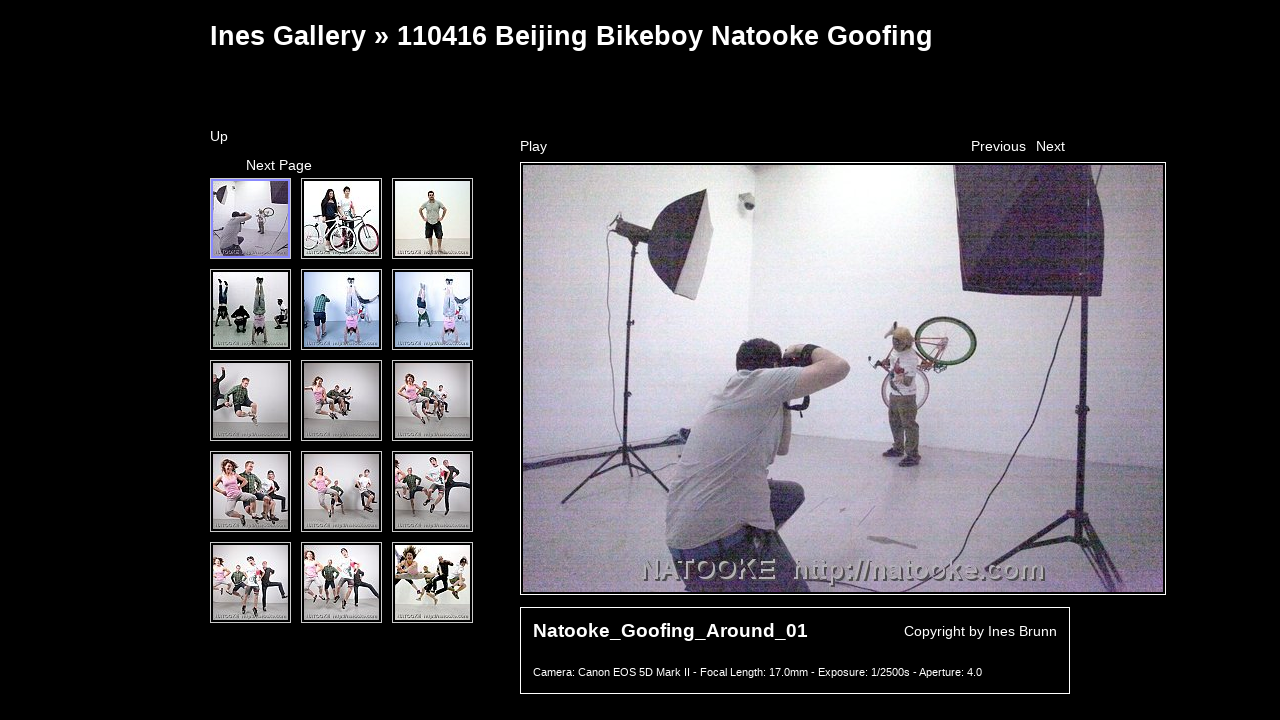

--- FILE ---
content_type: text/html
request_url: http://fixed.trick-bike.com/img/110416_Beijing_Bikeboy_Natooke_Goofing/index.html
body_size: 1645
content:
<!DOCTYPE html PUBLIC "-//W3C//DTD XHTML 1.0 Transitional//EN"
   "http://www.w3.org/TR/xhtml1/DTD/xhtml1-transitional.dtd">
<html xmlns="http://www.w3.org/1999/xhtml" xml:lang="en" lang="en">
	<head>
		<meta name="generator" content="Bluefish 1.0.7"/>
		
		<meta name="copyright" content="Ines Brunn"/>
		<meta http-equiv="content-type" content="text/html; charset=UTF-8">
		<title>
			Ines Gallery &raquo;
			
			
			110416 Beijing Bikeboy Natooke Goofing
		</title>
		<link rel="stylesheet" href="res/styles.css" type="text/css" />
		<script type="text/javascript" src="res/jquery-1.2.6.min.js"></script>
		<script type="text/javascript" src="res/jquery.galleriffic.js"></script>
	</head>
	<body>
	<div id="page">
		<div id="container">
			<div id="header">
				<h1>
					
						<a href="http://fixed.trick-bike.com/img">Ines Gallery</a> &raquo;
					
					
					

					

					110416 Beijing Bikeboy Natooke Goofing
				</h1>
					<p class="album-description">After the end of the Bike Boy party the Natooke employees started goofing around in front of Peter's camera. These are some of the shots which reflect the amount of fun we had after a long day of preparation, coordination, cycling and party.</p>

				<div id="PrevUpNext">
					<p style="margin-left:auto; margin-right:auto;"><a target="_top" href="../index.html">Up</a></p>
					
					&nbsp;&nbsp;&nbsp;&nbsp;&nbsp;&nbsp;&nbsp;&nbsp;					
 					
						<a href="index2.html">Next Page</a>
					
				</div>
			</div>

			<div id="content">
				<div id="controls"></div>
				<div id="slideshow"></div>
				<div id="details" class="embox">
					<div id="download">Copyright by Ines Brunn</div>
					<div id="image-title"></div>
					<div id="image-desc"></div>
				</div>
			</div>
			<div id="navigation">
			</div>
			<!-- End Gallery Html Containers -->

				</div>
	</div>
	<script type="text/javascript">

		var data = [];
		
		
		data.push({slide:'slides/Natooke_Goofing_Around_01.jpg',thumb:'thumbs/Natooke_Goofing_Around_01.jpg',title:'Natooke_Goofing_Around_01',description:'<div class="meta">Camera: Canon EOS 5D Mark II - Focal Length: 17.0mm - Exposure: 1/2500s - Aperture: 4.0</div>'});
		data.push({slide:'slides/Natooke_Goofing_Around_02.jpg',thumb:'thumbs/Natooke_Goofing_Around_02.jpg',title:'Natooke_Goofing_Around_02',description:'<div class="meta">Camera: Canon EOS 5D Mark II - Focal Length: 40.0mm - Exposure: 1/80s - Aperture: 4.0</div>'});
		data.push({slide:'slides/Natooke_Goofing_Around_03.jpg',thumb:'thumbs/Natooke_Goofing_Around_03.jpg',title:'Natooke_Goofing_Around_03',description:'<div class="meta">Camera: Canon EOS 5D Mark II - Focal Length: 29.0mm - Exposure: 1/250s - Aperture: 4.0</div>'});
		data.push({slide:'slides/Natooke_Goofing_Around_04.jpg',thumb:'thumbs/Natooke_Goofing_Around_04.jpg',title:'Natooke_Goofing_Around_04',description:'<div class="meta">Camera: Canon EOS 5D Mark II - Focal Length: 17.0mm - Exposure: 1/100s - Aperture: 7.1</div>'});
		data.push({slide:'slides/Natooke_Goofing_Around_05.jpg',thumb:'thumbs/Natooke_Goofing_Around_05.jpg',title:'Natooke_Goofing_Around_05',description:'<div class="meta">Camera: Canon EOS 5D Mark II - Focal Length: 17.0mm - Exposure: 1/100s - Aperture: 7.1</div>'});
		data.push({slide:'slides/Natooke_Goofing_Around_06.jpg',thumb:'thumbs/Natooke_Goofing_Around_06.jpg',title:'Natooke_Goofing_Around_06',description:'<div class="meta">Camera: Canon EOS 5D Mark II - Focal Length: 17.0mm - Exposure: 1/100s - Aperture: 7.1</div>'});
		data.push({slide:'slides/Natooke_Goofing_Around_07.jpg',thumb:'thumbs/Natooke_Goofing_Around_07.jpg',title:'Natooke_Goofing_Around_07',description:'<div class="meta">Camera: Canon EOS 5D Mark II - Focal Length: 17.0mm - Exposure: 1/100s - Aperture: 7.1</div>'});
		data.push({slide:'slides/Natooke_Goofing_Around_08.jpg',thumb:'thumbs/Natooke_Goofing_Around_08.jpg',title:'Natooke_Goofing_Around_08',description:'<div class="meta">Camera: Canon EOS 5D Mark II - Focal Length: 17.0mm - Exposure: 1/100s - Aperture: 7.1</div>'});
		data.push({slide:'slides/Natooke_Goofing_Around_09.jpg',thumb:'thumbs/Natooke_Goofing_Around_09.jpg',title:'Natooke_Goofing_Around_09',description:'<div class="meta">Camera: Canon EOS 5D Mark II - Focal Length: 17.0mm - Exposure: 1/100s - Aperture: 6.3</div>'});
		data.push({slide:'slides/Natooke_Goofing_Around_10.jpg',thumb:'thumbs/Natooke_Goofing_Around_10.jpg',title:'Natooke_Goofing_Around_10',description:'<div class="meta">Camera: Canon EOS 5D Mark II - Focal Length: 19.0mm - Exposure: 1/100s - Aperture: 6.3</div>'});
		data.push({slide:'slides/Natooke_Goofing_Around_11.jpg',thumb:'thumbs/Natooke_Goofing_Around_11.jpg',title:'Natooke_Goofing_Around_11',description:'<div class="meta">Camera: Canon EOS 5D Mark II - Focal Length: 20.0mm - Exposure: 1/100s - Aperture: 6.3</div>'});
		data.push({slide:'slides/Natooke_Goofing_Around_12.jpg',thumb:'thumbs/Natooke_Goofing_Around_12.jpg',title:'Natooke_Goofing_Around_12',description:'<div class="meta">Camera: Canon EOS 5D Mark II - Focal Length: 20.0mm - Exposure: 1/100s - Aperture: 6.3</div>'});
		data.push({slide:'slides/Natooke_Goofing_Around_13.jpg',thumb:'thumbs/Natooke_Goofing_Around_13.jpg',title:'Natooke_Goofing_Around_13',description:'<div class="meta">Camera: Canon EOS 5D Mark II - Focal Length: 20.0mm - Exposure: 1/125s - Aperture: 5.6</div>'});
		data.push({slide:'slides/Natooke_Goofing_Around_14.jpg',thumb:'thumbs/Natooke_Goofing_Around_14.jpg',title:'Natooke_Goofing_Around_14',description:'<div class="meta">Camera: Canon EOS 5D Mark II - Focal Length: 20.0mm - Exposure: 1/125s - Aperture: 5.0</div>'});
		data.push({slide:'slides/Natooke_Goofing_Around_15.jpg',thumb:'thumbs/Natooke_Goofing_Around_15.jpg',title:'Natooke_Goofing_Around_15',description:'<div class="meta">Camera: Canon EOS 5D Mark II - Focal Length: 25.0mm - Exposure: 1/125s - Aperture: 4.0</div>'});
		
		$(document).ready(function() {
			var gallery = $(document).galleriffic.init(data, {
				delay:                3000,
				imageContainerSel:    '#slideshow',
				thumbsContainerSel:   '#navigation',
				controlsContainerSel: '#controls',
				titleContainerSel:    '#image-title',
				descContainerSel:     '#image-desc',
				downloadLinkSel:      'a#download-link',
				nextpagename: 'index2.html'
				
			});
			
			gallery.onFadeOut = function() {
				$('#details').fadeOut('fast');
			};
			setTimeout(function() { gallery.toggleSlideshow(); },3000);
			gallery.onFadeIn = function() {
				$('#details').fadeIn('fast');
			};
		});
      
	</script>
	</body>
</html>


--- FILE ---
content_type: text/css
request_url: http://fixed.trick-bike.com/img/110416_Beijing_Bikeboy_Natooke_Goofing/res/styles.css
body_size: 2341
content:
html, body {
	margin:0;
	padding:0;
}
body{
	text-align: center;
	font-family: Helvetica, Arial, sans-serif;
	background-color: #000000;
	font-size: 0.85em;
}
div#page {
	width: 900px;
	margin: 0 auto;
	text-align: left;
	background-color: #000000;
}
div#container {
	padding: 20px;
}
a{
	color: #ffffff;
	text-decoration: none;
}
a:hover {
	color: #ffffff;
	text-decoration: underline;
}
h1 {
	color: #ffffff;
	margin: 0;
	padding: 0;
}
h2 {
	color: #ffffff;
	margin: 0;
	padding-top: 10px;
}
div#header {
	padding-bottom: 20px;
}
div#content {
	float:right;
	width:550px; 
}
div#controls {
	margin-top: 3px;
	height: 23px;
}
div.ss-controls {
	float: left;
}
div.ss-controls span {
	color: #ffffff;
	cursor: pointer;
}
div.nav-controls {
	float: right;
}
div.nav-controls a {
	padding: 5px;
}
div#slideshow {
	clear: both;
}
div#slideshow span.image-wrapper {
	float: left;
	padding-bottom: 12px;
}
div#slideshow a.advance-link {
	padding: 2px;
	display: block;
	border: 1px solid #ffffff;
}
div#slideshow img {
	border: none;
	display: block;
}
div#download {
	float: right;
	margin-top: 4px;
}
div.embox {
	clear: both;
	border: 1px solid #ffffff;
	color: #ffffff;
	background-color: #000000;
	padding: 12px;
}
div#image-title {
	font-weight: bold;
	font-size: 1.4em;
}

div#image-desc {
	line-height: 1.3em;
	padding-top: 12px;
}
div#navigation {
	width:300px;
	float: left;
}
div#PrevUpNext {
	width:300px;
	float: left;
}
div#ads {
	clear: both;
	padding: 12px 0 12px 66px;
}
div#footer {
	text-align: center;
	clear: both;
	padding-top: 12px;
}
ul.thumbs {
	clear: both;
	margin: 0;
	padding: 0;
}
ul.thumbs li {
	float: left;
	padding: 0;
	margin: 5px 10px 5px 0;
	list-style: none;
}
ul.thumbs li a {
	padding: 2px;
	display: block;
	border: 1px solid #ccc;
}
ul.thumbs li.selected a {
	background: #88f;
}
ul.thumbs a:focus {
	outline: none;
}
ul.thumbs img {
	border: none;
	display: block;
}
div.pagination {
	clear: both;
}
div#navigation div.top {
	margin-bottom: 12px;
}
div#navigation div.bottom {
	margin-top: 12px;
}
div.pagination a, div.pagination strong {
	display: block;
	float: left;
	/* margin-right: 1px; */
	padding: 3px 5px;
}
div.pagination a:hover {
	background-color: #000000;
}

h2.album-date {
	margin-top: 6px;
}
p.album-description {
	margin-top: 20px;
}
div.meta {
	margin-top: 10px;
	font-size: 0.8em;
}

--- FILE ---
content_type: text/javascript
request_url: http://fixed.trick-bike.com/img/110416_Beijing_Bikeboy_Natooke_Goofing/res/jquery.galleriffic.js
body_size: 15278
content:
/*
 * jQuery Galleriffic plugin
 *
 * Copyright (c) 2008 Trent Foley
 * Licensed under the MIT License:
 *   http://www.opensource.org/licenses/mit-license.php
 *
 * Thanks to Taku Sano (Mikage Sawatari), whose history plugin I adapted to work with Galleriffic
 */
;(function($) {

	var ver = 'galleriffic-0.5';

	function clickHandler(gallery) {
		gallery.pause();
		return false;
	}

	$.fn.galleriffic = {
		ver: function() {
			return ver;
		},
	
		defaults: {
			delay:                3000,
			numThumbs:            20,
			enableTopPager:       true,
			enableBottomPager:    true,
			imageContainerSel:    '',
			thumbsContainerSel:   '',
			controlsContainerSel: '',
			titleContainerSel:    '',
			descContainerSel:     '',
			downloadLinkSel:      '',
			renderSSControls:     true,
			renderNavControls:    true,
			playLinkText:         'Play',
			pauseLinkText:        'Pause',
			prevLinkText:         'Previous',
			nextLinkText:         'Next',
			nextPageLinkText:     'Next &rsaquo;',
			prevPageLinkText:     '&lsaquo; Prev'
		},
		
		init: function(data, settings) {
			this.settings = $.extend({}, this.defaults, settings);
		
			if (this.interval)
				clearInterval(this.interval);

			this.interval = 0;

			this.data = data;
			if (this.settings.imageContainerSel) this.$imageContainer = $(this.settings.imageContainerSel);
			if (this.settings.thumbsContainerSel) this.$thumbsContainer = $(this.settings.thumbsContainerSel);
			if (this.settings.titleContainerSel) this.$titleContainer = $(this.settings.titleContainerSel);
			if (this.settings.descContainerSel) this.$descContainer = $(this.settings.descContainerSel);
			if (this.settings.downloadLinkSel) this.$downloadLink = $(this.settings.downloadLinkSel);

			this.currentPage = -1;
			this.currentIndex = 0;

			this.numPages = Math.ceil(this.data.length/this.settings.numThumbs);

			var gallery = this;

			// Setup controls
			if (this.settings.controlsContainerSel) {
				this.$controlsContainer = $(this.settings.controlsContainerSel).empty();
				
				if (this.settings.renderSSControls) {
					var gallery = this;
					this.$controlsContainer
						.append('<div class="ss-controls"><span class="play" title="'+this.settings.playLinkText+'">'+this.settings.playLinkText+'</span></div>')
						.find('div.ss-controls span')
						.click(function() { gallery.toggleSlideshow(); });
				}
			
				if (this.settings.renderNavControls) {					
					this.$controlsContainer
						.append('<div class="nav-controls"><a class="prev" rel="history" title="'+this.settings.prevLinkText+'">'+this.settings.prevLinkText+'</a><a class="next" rel="history" title="Next">'+this.settings.nextLinkText+'</a></div>')
						.find('a[@rel="history"]')
						.click(function() { clickHandler(gallery); });
				}
			}

			// Initialize history.
			// The callback is called at once by present location.hash to build the initial gallery 
			this.historyInit(function(h) {
				// Using present location.hash always (seems to work, unlike the hash argument passed to this callback)
				var hash = location.hash;
				gallery.goto(hash ? hash.replace(/^.*#/, '') : 0);
			});
			
			// Kickoff Image Preloader after 1 second
			var gallery = this;
			setTimeout(function() { gallery.preloadInit(); }, 1000);
			
			return this;
		},

		isPreloadComplete: false,

		preloadInit: function() {
			this.preloadStartIndex = this.currentIndex;
			var nextIndex = this.getNextIndex(this.preloadStartIndex);
			return this.preloadRecursive(this.preloadStartIndex, nextIndex);
		},
		
		preloadRelocate: function(index) {
			// By changing this startIndex, the current preload script will restart
			this.preloadStartIndex = index;
			return this;
		},

		preloadRecursive: function(startIndex, currentIndex) {
			// Check if startIndex has been relocated
			if (startIndex != this.preloadStartIndex) {
				var nextIndex = this.getNextIndex(this.preloadStartIndex);
				return this.preloadRecursive(this.preloadStartIndex, nextIndex);
			}

			var imageData = this.data[currentIndex];

			// If already loaded, continue
			if (imageData.loaded)
				return this.preloadNext(startIndex, currentIndex); 
			
			// Preload the image
			var image = new Image();
			
			var gallery = this;
			image.onload = function() {
				imageData.loaded = this;
				gallery.preloadNext(startIndex, currentIndex);
			};

			image.alt = imageData.title;
			image.src = imageData.slide;

			return this;
		},
		
		preloadNext: function(startIndex, currentIndex) {
			var nextIndex = this.getNextIndex(currentIndex);
			if (nextIndex == startIndex) {
				this.isPreloadComplete = true;
			} else {
				// Use set timeout to free up thread
				var gallery = this;
				setTimeout(function() { gallery.preloadRecursive(startIndex, nextIndex); }, 100);
			}
			return this;
		},

		getNextIndex: function(index) {
			var nextIndex = index+1;
			if (nextIndex >= this.data.length)
				nextIndex = 0;
			return nextIndex;
		},
		
		getPrevIndex: function(index) {
			var prevIndex = index-1;
			if (prevIndex < 0)
				prevIndex = this.data.length-1;
			return prevIndex;
		},

		pause: function() {
			if (this.interval)
				this.toggleSlideshow();
			
			return this;
		},

		play: function() {
			if (!this.interval)
				this.toggleSlideshow();
			
			return this;
		},

		toggleSlideshow: function() {
			if (this.interval) {
				clearInterval(this.interval);
				this.interval = 0;
				
				if (this.$controlsContainer) {
					this.$controlsContainer
						.find('div.ss-controls span').removeClass().addClass('play')
						.attr('title', this.settings.playLinkText)
						.html(this.settings.playLinkText);
				}
			} else {
				this.ssAdvance();

				var gallery = this;
				this.interval = setInterval(function() {
					gallery.ssAdvance();
				}, this.settings.delay);
				
				if (this.$controlsContainer) {
					this.$controlsContainer
						.find('div.ss-controls span').removeClass().addClass('pause')
						.attr('title', this.settings.pauseLinkText)
						.html(this.settings.pauseLinkText);
				}
			}

			return this;
		},

		ssAdvance: function() {
			var nextIndex = this.getNextIndex(this.currentIndex);
			
			if (nextIndex == 0 && this.settings.nextpagename) {
				this.nextLocation = this.settings.nextpagename+'#'+nextIndex;
			}
			else if (nextIndex == 0 && !this.settings.nextpagename) {
				this.toggleSlideshow();
			}
			else {
				this.nextLocation = '#'+nextIndex;
			}
			
			// Seems to be working on both FF and Safari
			location.href = this.nextLocation;
			// IE we need to explicity call goto
			if ($.browser.msie && nextIndex!=0) {
				this.goto(nextIndex);
			}
			
			return this;
		},

		goto: function(i) {
			var index = (+i);

			if (index < 0) index = 0;
			else if (index >= this.data.length) index = this.data.length-1;
			this.currentIndex = index;
			this.preloadRelocate(index);
			return this.refresh();
		},
		
		refresh: function() {
			if (this.$imageContainer) {
				var imageData = this.data[this.currentIndex];
				var isFading = 1;
				var gallery = this;

				// hide img
				this.$imageContainer.fadeOut('fast', function() {
					isFading = 0;

					// Update Controls
					if (gallery.$controlsContainer) {
						gallery.$controlsContainer
							.find('div.nav-controls a.prev').attr('href', '#'+gallery.getPrevIndex(gallery.currentIndex)).end()
							.find('div.nav-controls a.next').attr('href', '#'+gallery.getNextIndex(gallery.currentIndex));
					}

					// Replace Title
					if (gallery.$titleContainer) {
						gallery.$titleContainer.empty().html(imageData.title);
					}

					// Replace Description
					if (gallery.$descContainer) {
						gallery.$descContainer.empty().html(imageData.description);
					}

					// Update Download Link
					if (gallery.$downloadLink) {
						gallery.$downloadLink.attr('href', imageData.original);
					}

					if (imageData.loaded) {
						gallery.buildImage(imageData.loaded);
					}
				});
				
				if (this.onFadeOut) this.onFadeOut();

				if (!imageData.loaded) {
					var image = new Image();
					// Wire up mainImage onload event
					image.onload = function() {
						imageData.loaded = this;

						if (!isFading) {
							gallery.buildImage(imageData.loaded);
						}
					};

					// set alt and src
					image.alt = imageData.title;
					image.src = imageData.slide;
				}

				// This causes the preloader (if still running) to relocate out from the currentIndex
				this.relocatePreload = true;
			}

			return this.syncThumbs();
		},
		
		buildImage: function(image) {
			if (this.$imageContainer) {
				this.$imageContainer.empty();

				var gallery = this;
				// var imageData = this.data[this.currentIndex];

				// <img src="'+imageData.slide+'" alt="'+imageData.title+'" />
				// image.alt = imageData.title;

				// Setup image
				this.$imageContainer
					.append('<span class="image-wrapper"><a class="advance-link" rel="history" href="#'+this.getNextIndex(this.currentIndex)+'" title="'+image.alt+'"></a></span>')
					.find('a')
					.append(image)
					.click(function() { clickHandler(gallery); })
					.end()
					.fadeIn('fast');
				
				if (this.onFadeIn) this.onFadeIn();
			}

			return this;
		},

		syncThumbs: function() {
	        if (this.$thumbsContainer) {
				var page = Math.floor(this.currentIndex / this.settings.numThumbs);
		        if (page != this.currentPage) {
		            this.currentPage = page;
		            this.updateThumbs();
				} else {
					var selectedThumb = this.currentIndex % this.settings.numThumbs;

					// Remove existing selected class and add selected class to new thumb
					this.$thumbsContainer
						.find('ul.thumbs li.selected')
						.removeClass('selected')
						.end()
						//.find('ul.thumbs a[href="#'+this.currentIndex+'"]')
						.find('ul.thumbs li').eq(selectedThumb)
						.addClass('selected');
				}
			}

			return this;
		},

		updateThumbs: function() {
			if (this.$thumbsContainer) {
				// Initialize currentPage to first page
				if (this.currentPage < 0)
					this.currentPage = 0;
			
				var startIndex = this.currentPage*this.settings.numThumbs;
		        var stopIndex = startIndex+this.settings.numThumbs-1;
		        if (stopIndex >= this.data.length)
					stopIndex = this.data.length-1;

				var needsPagination = this.data.length > this.settings.numThumbs;

				// Clear thumbs container
				this.$thumbsContainer.empty();
			
				// Rebuild top pager
				if (needsPagination && this.settings.enableTopPager) {
					this.$thumbsContainer.append('<div class="top pagination"></div>');
					this.buildPager(this.$thumbsContainer.find('div.top'));
				}

				// Rebuild thumbs
				var $ulThumbs = this.$thumbsContainer.append('<ul class="thumbs"></ul>').find('ul.thumbs');
				for (i=startIndex; i<=stopIndex; i++) {
					var selected = '';
				
					if (i==this.currentIndex)
						selected = ' class="selected"';
					
					var imageData = this.data[i];
					$ulThumbs.append('<li'+selected+'><a rel="history" href="#'+i+'" title="'+imageData.title+'"><img src="'+imageData.thumb+'" alt="'+imageData.title+'" /></a></li>');
				}

				// Rebuild bottom pager
				if (needsPagination && this.settings.enableBottomPager) {
					this.$thumbsContainer.append('<div class="bottom pagination"></div>');
					this.buildPager(this.$thumbsContainer.find('div.bottom'));
				}

				// Add click handlers
				var gallery = this;
				this.$thumbsContainer.find('a[@rel="history"]').click(function() { clickHandler(gallery); });
			}

			return this;
		},

		buildPager: function(pager) {
			var startIndex = this.currentPage*this.settings.numThumbs;
			
			// Prev Page Link
			if (this.currentPage > 0) {
				var prevPage = startIndex - this.settings.numThumbs;
				pager.append('<a rel="history" href="#'+prevPage+'" title="'+this.settings.prevPageLinkText+'">'+this.settings.prevPageLinkText+'</a>');
			}
			
			// Page Index Links
			for (i=this.currentPage-5; i<=this.currentPage+5; i++) {
				var pageNum = i+1;
				
				if (i == this.currentPage)
					pager.append('<strong>'+pageNum+'</strong>');
				else {
					var imageIndex = i*this.settings.numThumbs;
					if (i>=0 && i<this.numPages) {
						pager.append('<a rel="history" href="#'+imageIndex+'" title="'+pageNum+'">'+pageNum+'</a>');
					}
				}
			}
			
			// Next Page Link
			var nextPage = startIndex+this.settings.numThumbs;
			if (nextPage < this.data.length) {
				pager.append('<a rel="history" href="#'+nextPage+'" title="'+this.settings.nextPageLinkText+'">'+this.settings.nextPageLinkText+'</a>');
			}
			
			return this;
		},
		
		historyCurrentHash: undefined,
	
		historyCallback: undefined,
		
		historyInit: function(callback){
			this.historyCallback = callback;
			var current_hash = location.hash;
			
			this.historyCurrentHash = current_hash;
			if ($.browser.msie) {
				// To stop the callback firing twice during initilization if no hash present
				if (this.historyCurrentHash == '') {
					this.historyCurrentHash = '#';
				}
			} else if ($.browser.safari) {
				// etablish back/forward stacks
				this.historyBackStack = [];
				this.historyBackStack.length = history.length;
				this.historyForwardStack = [];
				
				this.isFirst = true;
			}
			this.historyCallback(current_hash.replace(/^#/, ''));
			
			var gallery = this;
			setInterval(function() { gallery.historyCheck(); }, 100);
			
			return this;
		},
		
		historyAddHistory: function(hash) {
			// This makes the looping function do something
			this.historyBackStack.push(hash);
			
			this.historyForwardStack.length = 0; // clear forwardStack (true click occured)
			this.isFirst = true;
		},
		
		historyCheck: function() {
			if ($.browser.safari) {
				if (!this.dontCheck) {
					var historyDelta = history.length - this.historyBackStack.length;
					
					if (historyDelta) { // back or forward button has been pushed
						this.isFirst = false;
						if (historyDelta < 0) { // back button has been pushed
							// move items to forward stack
							for (var i = 0; i < Math.abs(historyDelta); i++) this.historyForwardStack.unshift(this.historyBackStack.pop());
						} else { // forward button has been pushed
							// move items to back stack
							for (var i = 0; i < historyDelta; i++) this.historyBackStack.push(this.historyForwardStack.shift());
						}
						var cachedHash = this.historyBackStack[this.historyBackStack.length - 1];
						if (cachedHash != undefined) {
							this.historyCurrentHash = location.hash;
							this.historyCallback(cachedHash);
						}
					} else if (this.historyBackStack[this.historyBackStack.length - 1] == undefined && !this.isFirst) {
						// back button has been pushed to beginning and URL already pointed to hash (e.g. a bookmark)
						// document.URL doesn't change in Safari
						if (document.URL.indexOf('#') >= 0) {
							this.historyCallback(document.URL.split('#')[1]);
						} else {
							var current_hash = location.hash;
							this.historyCallback('');
						}
						this.isFirst = true;
					}
				}
			} else {
				// otherwise, check for location.hash
				var current_hash = location.hash;
				if(current_hash != this.historyCurrentHash) {
					this.historyCurrentHash = current_hash;
					this.historyCallback(current_hash.replace(/^#/, ''));
				}
			}
			
			return this;
		}

	};

})(jQuery);
		t